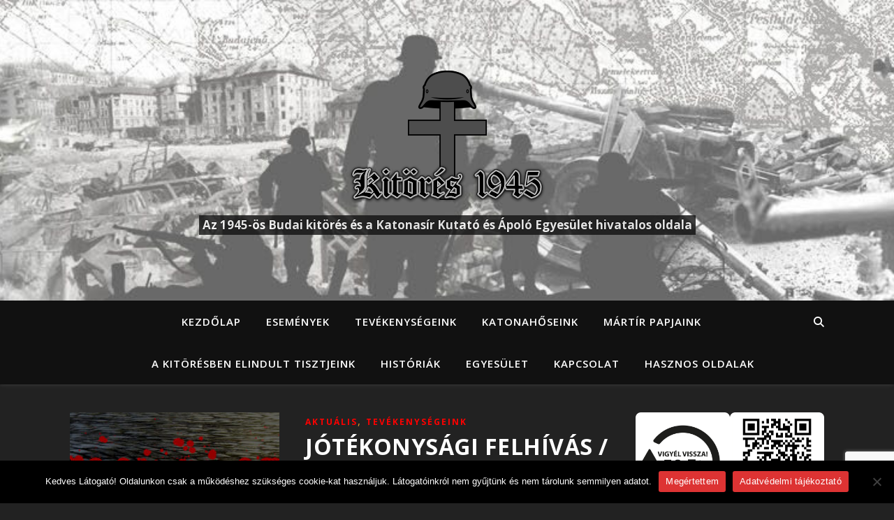

--- FILE ---
content_type: text/html; charset=utf-8
request_url: https://www.google.com/recaptcha/api2/anchor?ar=1&k=6LeTlScaAAAAAEVpPu3cJ8fbnX1L-PUKp3Kj7Vvf&co=aHR0cHM6Ly9raXRvcmVzNDUuaHU6NDQz&hl=en&v=PoyoqOPhxBO7pBk68S4YbpHZ&size=invisible&anchor-ms=20000&execute-ms=30000&cb=comhp380muhm
body_size: 48694
content:
<!DOCTYPE HTML><html dir="ltr" lang="en"><head><meta http-equiv="Content-Type" content="text/html; charset=UTF-8">
<meta http-equiv="X-UA-Compatible" content="IE=edge">
<title>reCAPTCHA</title>
<style type="text/css">
/* cyrillic-ext */
@font-face {
  font-family: 'Roboto';
  font-style: normal;
  font-weight: 400;
  font-stretch: 100%;
  src: url(//fonts.gstatic.com/s/roboto/v48/KFO7CnqEu92Fr1ME7kSn66aGLdTylUAMa3GUBHMdazTgWw.woff2) format('woff2');
  unicode-range: U+0460-052F, U+1C80-1C8A, U+20B4, U+2DE0-2DFF, U+A640-A69F, U+FE2E-FE2F;
}
/* cyrillic */
@font-face {
  font-family: 'Roboto';
  font-style: normal;
  font-weight: 400;
  font-stretch: 100%;
  src: url(//fonts.gstatic.com/s/roboto/v48/KFO7CnqEu92Fr1ME7kSn66aGLdTylUAMa3iUBHMdazTgWw.woff2) format('woff2');
  unicode-range: U+0301, U+0400-045F, U+0490-0491, U+04B0-04B1, U+2116;
}
/* greek-ext */
@font-face {
  font-family: 'Roboto';
  font-style: normal;
  font-weight: 400;
  font-stretch: 100%;
  src: url(//fonts.gstatic.com/s/roboto/v48/KFO7CnqEu92Fr1ME7kSn66aGLdTylUAMa3CUBHMdazTgWw.woff2) format('woff2');
  unicode-range: U+1F00-1FFF;
}
/* greek */
@font-face {
  font-family: 'Roboto';
  font-style: normal;
  font-weight: 400;
  font-stretch: 100%;
  src: url(//fonts.gstatic.com/s/roboto/v48/KFO7CnqEu92Fr1ME7kSn66aGLdTylUAMa3-UBHMdazTgWw.woff2) format('woff2');
  unicode-range: U+0370-0377, U+037A-037F, U+0384-038A, U+038C, U+038E-03A1, U+03A3-03FF;
}
/* math */
@font-face {
  font-family: 'Roboto';
  font-style: normal;
  font-weight: 400;
  font-stretch: 100%;
  src: url(//fonts.gstatic.com/s/roboto/v48/KFO7CnqEu92Fr1ME7kSn66aGLdTylUAMawCUBHMdazTgWw.woff2) format('woff2');
  unicode-range: U+0302-0303, U+0305, U+0307-0308, U+0310, U+0312, U+0315, U+031A, U+0326-0327, U+032C, U+032F-0330, U+0332-0333, U+0338, U+033A, U+0346, U+034D, U+0391-03A1, U+03A3-03A9, U+03B1-03C9, U+03D1, U+03D5-03D6, U+03F0-03F1, U+03F4-03F5, U+2016-2017, U+2034-2038, U+203C, U+2040, U+2043, U+2047, U+2050, U+2057, U+205F, U+2070-2071, U+2074-208E, U+2090-209C, U+20D0-20DC, U+20E1, U+20E5-20EF, U+2100-2112, U+2114-2115, U+2117-2121, U+2123-214F, U+2190, U+2192, U+2194-21AE, U+21B0-21E5, U+21F1-21F2, U+21F4-2211, U+2213-2214, U+2216-22FF, U+2308-230B, U+2310, U+2319, U+231C-2321, U+2336-237A, U+237C, U+2395, U+239B-23B7, U+23D0, U+23DC-23E1, U+2474-2475, U+25AF, U+25B3, U+25B7, U+25BD, U+25C1, U+25CA, U+25CC, U+25FB, U+266D-266F, U+27C0-27FF, U+2900-2AFF, U+2B0E-2B11, U+2B30-2B4C, U+2BFE, U+3030, U+FF5B, U+FF5D, U+1D400-1D7FF, U+1EE00-1EEFF;
}
/* symbols */
@font-face {
  font-family: 'Roboto';
  font-style: normal;
  font-weight: 400;
  font-stretch: 100%;
  src: url(//fonts.gstatic.com/s/roboto/v48/KFO7CnqEu92Fr1ME7kSn66aGLdTylUAMaxKUBHMdazTgWw.woff2) format('woff2');
  unicode-range: U+0001-000C, U+000E-001F, U+007F-009F, U+20DD-20E0, U+20E2-20E4, U+2150-218F, U+2190, U+2192, U+2194-2199, U+21AF, U+21E6-21F0, U+21F3, U+2218-2219, U+2299, U+22C4-22C6, U+2300-243F, U+2440-244A, U+2460-24FF, U+25A0-27BF, U+2800-28FF, U+2921-2922, U+2981, U+29BF, U+29EB, U+2B00-2BFF, U+4DC0-4DFF, U+FFF9-FFFB, U+10140-1018E, U+10190-1019C, U+101A0, U+101D0-101FD, U+102E0-102FB, U+10E60-10E7E, U+1D2C0-1D2D3, U+1D2E0-1D37F, U+1F000-1F0FF, U+1F100-1F1AD, U+1F1E6-1F1FF, U+1F30D-1F30F, U+1F315, U+1F31C, U+1F31E, U+1F320-1F32C, U+1F336, U+1F378, U+1F37D, U+1F382, U+1F393-1F39F, U+1F3A7-1F3A8, U+1F3AC-1F3AF, U+1F3C2, U+1F3C4-1F3C6, U+1F3CA-1F3CE, U+1F3D4-1F3E0, U+1F3ED, U+1F3F1-1F3F3, U+1F3F5-1F3F7, U+1F408, U+1F415, U+1F41F, U+1F426, U+1F43F, U+1F441-1F442, U+1F444, U+1F446-1F449, U+1F44C-1F44E, U+1F453, U+1F46A, U+1F47D, U+1F4A3, U+1F4B0, U+1F4B3, U+1F4B9, U+1F4BB, U+1F4BF, U+1F4C8-1F4CB, U+1F4D6, U+1F4DA, U+1F4DF, U+1F4E3-1F4E6, U+1F4EA-1F4ED, U+1F4F7, U+1F4F9-1F4FB, U+1F4FD-1F4FE, U+1F503, U+1F507-1F50B, U+1F50D, U+1F512-1F513, U+1F53E-1F54A, U+1F54F-1F5FA, U+1F610, U+1F650-1F67F, U+1F687, U+1F68D, U+1F691, U+1F694, U+1F698, U+1F6AD, U+1F6B2, U+1F6B9-1F6BA, U+1F6BC, U+1F6C6-1F6CF, U+1F6D3-1F6D7, U+1F6E0-1F6EA, U+1F6F0-1F6F3, U+1F6F7-1F6FC, U+1F700-1F7FF, U+1F800-1F80B, U+1F810-1F847, U+1F850-1F859, U+1F860-1F887, U+1F890-1F8AD, U+1F8B0-1F8BB, U+1F8C0-1F8C1, U+1F900-1F90B, U+1F93B, U+1F946, U+1F984, U+1F996, U+1F9E9, U+1FA00-1FA6F, U+1FA70-1FA7C, U+1FA80-1FA89, U+1FA8F-1FAC6, U+1FACE-1FADC, U+1FADF-1FAE9, U+1FAF0-1FAF8, U+1FB00-1FBFF;
}
/* vietnamese */
@font-face {
  font-family: 'Roboto';
  font-style: normal;
  font-weight: 400;
  font-stretch: 100%;
  src: url(//fonts.gstatic.com/s/roboto/v48/KFO7CnqEu92Fr1ME7kSn66aGLdTylUAMa3OUBHMdazTgWw.woff2) format('woff2');
  unicode-range: U+0102-0103, U+0110-0111, U+0128-0129, U+0168-0169, U+01A0-01A1, U+01AF-01B0, U+0300-0301, U+0303-0304, U+0308-0309, U+0323, U+0329, U+1EA0-1EF9, U+20AB;
}
/* latin-ext */
@font-face {
  font-family: 'Roboto';
  font-style: normal;
  font-weight: 400;
  font-stretch: 100%;
  src: url(//fonts.gstatic.com/s/roboto/v48/KFO7CnqEu92Fr1ME7kSn66aGLdTylUAMa3KUBHMdazTgWw.woff2) format('woff2');
  unicode-range: U+0100-02BA, U+02BD-02C5, U+02C7-02CC, U+02CE-02D7, U+02DD-02FF, U+0304, U+0308, U+0329, U+1D00-1DBF, U+1E00-1E9F, U+1EF2-1EFF, U+2020, U+20A0-20AB, U+20AD-20C0, U+2113, U+2C60-2C7F, U+A720-A7FF;
}
/* latin */
@font-face {
  font-family: 'Roboto';
  font-style: normal;
  font-weight: 400;
  font-stretch: 100%;
  src: url(//fonts.gstatic.com/s/roboto/v48/KFO7CnqEu92Fr1ME7kSn66aGLdTylUAMa3yUBHMdazQ.woff2) format('woff2');
  unicode-range: U+0000-00FF, U+0131, U+0152-0153, U+02BB-02BC, U+02C6, U+02DA, U+02DC, U+0304, U+0308, U+0329, U+2000-206F, U+20AC, U+2122, U+2191, U+2193, U+2212, U+2215, U+FEFF, U+FFFD;
}
/* cyrillic-ext */
@font-face {
  font-family: 'Roboto';
  font-style: normal;
  font-weight: 500;
  font-stretch: 100%;
  src: url(//fonts.gstatic.com/s/roboto/v48/KFO7CnqEu92Fr1ME7kSn66aGLdTylUAMa3GUBHMdazTgWw.woff2) format('woff2');
  unicode-range: U+0460-052F, U+1C80-1C8A, U+20B4, U+2DE0-2DFF, U+A640-A69F, U+FE2E-FE2F;
}
/* cyrillic */
@font-face {
  font-family: 'Roboto';
  font-style: normal;
  font-weight: 500;
  font-stretch: 100%;
  src: url(//fonts.gstatic.com/s/roboto/v48/KFO7CnqEu92Fr1ME7kSn66aGLdTylUAMa3iUBHMdazTgWw.woff2) format('woff2');
  unicode-range: U+0301, U+0400-045F, U+0490-0491, U+04B0-04B1, U+2116;
}
/* greek-ext */
@font-face {
  font-family: 'Roboto';
  font-style: normal;
  font-weight: 500;
  font-stretch: 100%;
  src: url(//fonts.gstatic.com/s/roboto/v48/KFO7CnqEu92Fr1ME7kSn66aGLdTylUAMa3CUBHMdazTgWw.woff2) format('woff2');
  unicode-range: U+1F00-1FFF;
}
/* greek */
@font-face {
  font-family: 'Roboto';
  font-style: normal;
  font-weight: 500;
  font-stretch: 100%;
  src: url(//fonts.gstatic.com/s/roboto/v48/KFO7CnqEu92Fr1ME7kSn66aGLdTylUAMa3-UBHMdazTgWw.woff2) format('woff2');
  unicode-range: U+0370-0377, U+037A-037F, U+0384-038A, U+038C, U+038E-03A1, U+03A3-03FF;
}
/* math */
@font-face {
  font-family: 'Roboto';
  font-style: normal;
  font-weight: 500;
  font-stretch: 100%;
  src: url(//fonts.gstatic.com/s/roboto/v48/KFO7CnqEu92Fr1ME7kSn66aGLdTylUAMawCUBHMdazTgWw.woff2) format('woff2');
  unicode-range: U+0302-0303, U+0305, U+0307-0308, U+0310, U+0312, U+0315, U+031A, U+0326-0327, U+032C, U+032F-0330, U+0332-0333, U+0338, U+033A, U+0346, U+034D, U+0391-03A1, U+03A3-03A9, U+03B1-03C9, U+03D1, U+03D5-03D6, U+03F0-03F1, U+03F4-03F5, U+2016-2017, U+2034-2038, U+203C, U+2040, U+2043, U+2047, U+2050, U+2057, U+205F, U+2070-2071, U+2074-208E, U+2090-209C, U+20D0-20DC, U+20E1, U+20E5-20EF, U+2100-2112, U+2114-2115, U+2117-2121, U+2123-214F, U+2190, U+2192, U+2194-21AE, U+21B0-21E5, U+21F1-21F2, U+21F4-2211, U+2213-2214, U+2216-22FF, U+2308-230B, U+2310, U+2319, U+231C-2321, U+2336-237A, U+237C, U+2395, U+239B-23B7, U+23D0, U+23DC-23E1, U+2474-2475, U+25AF, U+25B3, U+25B7, U+25BD, U+25C1, U+25CA, U+25CC, U+25FB, U+266D-266F, U+27C0-27FF, U+2900-2AFF, U+2B0E-2B11, U+2B30-2B4C, U+2BFE, U+3030, U+FF5B, U+FF5D, U+1D400-1D7FF, U+1EE00-1EEFF;
}
/* symbols */
@font-face {
  font-family: 'Roboto';
  font-style: normal;
  font-weight: 500;
  font-stretch: 100%;
  src: url(//fonts.gstatic.com/s/roboto/v48/KFO7CnqEu92Fr1ME7kSn66aGLdTylUAMaxKUBHMdazTgWw.woff2) format('woff2');
  unicode-range: U+0001-000C, U+000E-001F, U+007F-009F, U+20DD-20E0, U+20E2-20E4, U+2150-218F, U+2190, U+2192, U+2194-2199, U+21AF, U+21E6-21F0, U+21F3, U+2218-2219, U+2299, U+22C4-22C6, U+2300-243F, U+2440-244A, U+2460-24FF, U+25A0-27BF, U+2800-28FF, U+2921-2922, U+2981, U+29BF, U+29EB, U+2B00-2BFF, U+4DC0-4DFF, U+FFF9-FFFB, U+10140-1018E, U+10190-1019C, U+101A0, U+101D0-101FD, U+102E0-102FB, U+10E60-10E7E, U+1D2C0-1D2D3, U+1D2E0-1D37F, U+1F000-1F0FF, U+1F100-1F1AD, U+1F1E6-1F1FF, U+1F30D-1F30F, U+1F315, U+1F31C, U+1F31E, U+1F320-1F32C, U+1F336, U+1F378, U+1F37D, U+1F382, U+1F393-1F39F, U+1F3A7-1F3A8, U+1F3AC-1F3AF, U+1F3C2, U+1F3C4-1F3C6, U+1F3CA-1F3CE, U+1F3D4-1F3E0, U+1F3ED, U+1F3F1-1F3F3, U+1F3F5-1F3F7, U+1F408, U+1F415, U+1F41F, U+1F426, U+1F43F, U+1F441-1F442, U+1F444, U+1F446-1F449, U+1F44C-1F44E, U+1F453, U+1F46A, U+1F47D, U+1F4A3, U+1F4B0, U+1F4B3, U+1F4B9, U+1F4BB, U+1F4BF, U+1F4C8-1F4CB, U+1F4D6, U+1F4DA, U+1F4DF, U+1F4E3-1F4E6, U+1F4EA-1F4ED, U+1F4F7, U+1F4F9-1F4FB, U+1F4FD-1F4FE, U+1F503, U+1F507-1F50B, U+1F50D, U+1F512-1F513, U+1F53E-1F54A, U+1F54F-1F5FA, U+1F610, U+1F650-1F67F, U+1F687, U+1F68D, U+1F691, U+1F694, U+1F698, U+1F6AD, U+1F6B2, U+1F6B9-1F6BA, U+1F6BC, U+1F6C6-1F6CF, U+1F6D3-1F6D7, U+1F6E0-1F6EA, U+1F6F0-1F6F3, U+1F6F7-1F6FC, U+1F700-1F7FF, U+1F800-1F80B, U+1F810-1F847, U+1F850-1F859, U+1F860-1F887, U+1F890-1F8AD, U+1F8B0-1F8BB, U+1F8C0-1F8C1, U+1F900-1F90B, U+1F93B, U+1F946, U+1F984, U+1F996, U+1F9E9, U+1FA00-1FA6F, U+1FA70-1FA7C, U+1FA80-1FA89, U+1FA8F-1FAC6, U+1FACE-1FADC, U+1FADF-1FAE9, U+1FAF0-1FAF8, U+1FB00-1FBFF;
}
/* vietnamese */
@font-face {
  font-family: 'Roboto';
  font-style: normal;
  font-weight: 500;
  font-stretch: 100%;
  src: url(//fonts.gstatic.com/s/roboto/v48/KFO7CnqEu92Fr1ME7kSn66aGLdTylUAMa3OUBHMdazTgWw.woff2) format('woff2');
  unicode-range: U+0102-0103, U+0110-0111, U+0128-0129, U+0168-0169, U+01A0-01A1, U+01AF-01B0, U+0300-0301, U+0303-0304, U+0308-0309, U+0323, U+0329, U+1EA0-1EF9, U+20AB;
}
/* latin-ext */
@font-face {
  font-family: 'Roboto';
  font-style: normal;
  font-weight: 500;
  font-stretch: 100%;
  src: url(//fonts.gstatic.com/s/roboto/v48/KFO7CnqEu92Fr1ME7kSn66aGLdTylUAMa3KUBHMdazTgWw.woff2) format('woff2');
  unicode-range: U+0100-02BA, U+02BD-02C5, U+02C7-02CC, U+02CE-02D7, U+02DD-02FF, U+0304, U+0308, U+0329, U+1D00-1DBF, U+1E00-1E9F, U+1EF2-1EFF, U+2020, U+20A0-20AB, U+20AD-20C0, U+2113, U+2C60-2C7F, U+A720-A7FF;
}
/* latin */
@font-face {
  font-family: 'Roboto';
  font-style: normal;
  font-weight: 500;
  font-stretch: 100%;
  src: url(//fonts.gstatic.com/s/roboto/v48/KFO7CnqEu92Fr1ME7kSn66aGLdTylUAMa3yUBHMdazQ.woff2) format('woff2');
  unicode-range: U+0000-00FF, U+0131, U+0152-0153, U+02BB-02BC, U+02C6, U+02DA, U+02DC, U+0304, U+0308, U+0329, U+2000-206F, U+20AC, U+2122, U+2191, U+2193, U+2212, U+2215, U+FEFF, U+FFFD;
}
/* cyrillic-ext */
@font-face {
  font-family: 'Roboto';
  font-style: normal;
  font-weight: 900;
  font-stretch: 100%;
  src: url(//fonts.gstatic.com/s/roboto/v48/KFO7CnqEu92Fr1ME7kSn66aGLdTylUAMa3GUBHMdazTgWw.woff2) format('woff2');
  unicode-range: U+0460-052F, U+1C80-1C8A, U+20B4, U+2DE0-2DFF, U+A640-A69F, U+FE2E-FE2F;
}
/* cyrillic */
@font-face {
  font-family: 'Roboto';
  font-style: normal;
  font-weight: 900;
  font-stretch: 100%;
  src: url(//fonts.gstatic.com/s/roboto/v48/KFO7CnqEu92Fr1ME7kSn66aGLdTylUAMa3iUBHMdazTgWw.woff2) format('woff2');
  unicode-range: U+0301, U+0400-045F, U+0490-0491, U+04B0-04B1, U+2116;
}
/* greek-ext */
@font-face {
  font-family: 'Roboto';
  font-style: normal;
  font-weight: 900;
  font-stretch: 100%;
  src: url(//fonts.gstatic.com/s/roboto/v48/KFO7CnqEu92Fr1ME7kSn66aGLdTylUAMa3CUBHMdazTgWw.woff2) format('woff2');
  unicode-range: U+1F00-1FFF;
}
/* greek */
@font-face {
  font-family: 'Roboto';
  font-style: normal;
  font-weight: 900;
  font-stretch: 100%;
  src: url(//fonts.gstatic.com/s/roboto/v48/KFO7CnqEu92Fr1ME7kSn66aGLdTylUAMa3-UBHMdazTgWw.woff2) format('woff2');
  unicode-range: U+0370-0377, U+037A-037F, U+0384-038A, U+038C, U+038E-03A1, U+03A3-03FF;
}
/* math */
@font-face {
  font-family: 'Roboto';
  font-style: normal;
  font-weight: 900;
  font-stretch: 100%;
  src: url(//fonts.gstatic.com/s/roboto/v48/KFO7CnqEu92Fr1ME7kSn66aGLdTylUAMawCUBHMdazTgWw.woff2) format('woff2');
  unicode-range: U+0302-0303, U+0305, U+0307-0308, U+0310, U+0312, U+0315, U+031A, U+0326-0327, U+032C, U+032F-0330, U+0332-0333, U+0338, U+033A, U+0346, U+034D, U+0391-03A1, U+03A3-03A9, U+03B1-03C9, U+03D1, U+03D5-03D6, U+03F0-03F1, U+03F4-03F5, U+2016-2017, U+2034-2038, U+203C, U+2040, U+2043, U+2047, U+2050, U+2057, U+205F, U+2070-2071, U+2074-208E, U+2090-209C, U+20D0-20DC, U+20E1, U+20E5-20EF, U+2100-2112, U+2114-2115, U+2117-2121, U+2123-214F, U+2190, U+2192, U+2194-21AE, U+21B0-21E5, U+21F1-21F2, U+21F4-2211, U+2213-2214, U+2216-22FF, U+2308-230B, U+2310, U+2319, U+231C-2321, U+2336-237A, U+237C, U+2395, U+239B-23B7, U+23D0, U+23DC-23E1, U+2474-2475, U+25AF, U+25B3, U+25B7, U+25BD, U+25C1, U+25CA, U+25CC, U+25FB, U+266D-266F, U+27C0-27FF, U+2900-2AFF, U+2B0E-2B11, U+2B30-2B4C, U+2BFE, U+3030, U+FF5B, U+FF5D, U+1D400-1D7FF, U+1EE00-1EEFF;
}
/* symbols */
@font-face {
  font-family: 'Roboto';
  font-style: normal;
  font-weight: 900;
  font-stretch: 100%;
  src: url(//fonts.gstatic.com/s/roboto/v48/KFO7CnqEu92Fr1ME7kSn66aGLdTylUAMaxKUBHMdazTgWw.woff2) format('woff2');
  unicode-range: U+0001-000C, U+000E-001F, U+007F-009F, U+20DD-20E0, U+20E2-20E4, U+2150-218F, U+2190, U+2192, U+2194-2199, U+21AF, U+21E6-21F0, U+21F3, U+2218-2219, U+2299, U+22C4-22C6, U+2300-243F, U+2440-244A, U+2460-24FF, U+25A0-27BF, U+2800-28FF, U+2921-2922, U+2981, U+29BF, U+29EB, U+2B00-2BFF, U+4DC0-4DFF, U+FFF9-FFFB, U+10140-1018E, U+10190-1019C, U+101A0, U+101D0-101FD, U+102E0-102FB, U+10E60-10E7E, U+1D2C0-1D2D3, U+1D2E0-1D37F, U+1F000-1F0FF, U+1F100-1F1AD, U+1F1E6-1F1FF, U+1F30D-1F30F, U+1F315, U+1F31C, U+1F31E, U+1F320-1F32C, U+1F336, U+1F378, U+1F37D, U+1F382, U+1F393-1F39F, U+1F3A7-1F3A8, U+1F3AC-1F3AF, U+1F3C2, U+1F3C4-1F3C6, U+1F3CA-1F3CE, U+1F3D4-1F3E0, U+1F3ED, U+1F3F1-1F3F3, U+1F3F5-1F3F7, U+1F408, U+1F415, U+1F41F, U+1F426, U+1F43F, U+1F441-1F442, U+1F444, U+1F446-1F449, U+1F44C-1F44E, U+1F453, U+1F46A, U+1F47D, U+1F4A3, U+1F4B0, U+1F4B3, U+1F4B9, U+1F4BB, U+1F4BF, U+1F4C8-1F4CB, U+1F4D6, U+1F4DA, U+1F4DF, U+1F4E3-1F4E6, U+1F4EA-1F4ED, U+1F4F7, U+1F4F9-1F4FB, U+1F4FD-1F4FE, U+1F503, U+1F507-1F50B, U+1F50D, U+1F512-1F513, U+1F53E-1F54A, U+1F54F-1F5FA, U+1F610, U+1F650-1F67F, U+1F687, U+1F68D, U+1F691, U+1F694, U+1F698, U+1F6AD, U+1F6B2, U+1F6B9-1F6BA, U+1F6BC, U+1F6C6-1F6CF, U+1F6D3-1F6D7, U+1F6E0-1F6EA, U+1F6F0-1F6F3, U+1F6F7-1F6FC, U+1F700-1F7FF, U+1F800-1F80B, U+1F810-1F847, U+1F850-1F859, U+1F860-1F887, U+1F890-1F8AD, U+1F8B0-1F8BB, U+1F8C0-1F8C1, U+1F900-1F90B, U+1F93B, U+1F946, U+1F984, U+1F996, U+1F9E9, U+1FA00-1FA6F, U+1FA70-1FA7C, U+1FA80-1FA89, U+1FA8F-1FAC6, U+1FACE-1FADC, U+1FADF-1FAE9, U+1FAF0-1FAF8, U+1FB00-1FBFF;
}
/* vietnamese */
@font-face {
  font-family: 'Roboto';
  font-style: normal;
  font-weight: 900;
  font-stretch: 100%;
  src: url(//fonts.gstatic.com/s/roboto/v48/KFO7CnqEu92Fr1ME7kSn66aGLdTylUAMa3OUBHMdazTgWw.woff2) format('woff2');
  unicode-range: U+0102-0103, U+0110-0111, U+0128-0129, U+0168-0169, U+01A0-01A1, U+01AF-01B0, U+0300-0301, U+0303-0304, U+0308-0309, U+0323, U+0329, U+1EA0-1EF9, U+20AB;
}
/* latin-ext */
@font-face {
  font-family: 'Roboto';
  font-style: normal;
  font-weight: 900;
  font-stretch: 100%;
  src: url(//fonts.gstatic.com/s/roboto/v48/KFO7CnqEu92Fr1ME7kSn66aGLdTylUAMa3KUBHMdazTgWw.woff2) format('woff2');
  unicode-range: U+0100-02BA, U+02BD-02C5, U+02C7-02CC, U+02CE-02D7, U+02DD-02FF, U+0304, U+0308, U+0329, U+1D00-1DBF, U+1E00-1E9F, U+1EF2-1EFF, U+2020, U+20A0-20AB, U+20AD-20C0, U+2113, U+2C60-2C7F, U+A720-A7FF;
}
/* latin */
@font-face {
  font-family: 'Roboto';
  font-style: normal;
  font-weight: 900;
  font-stretch: 100%;
  src: url(//fonts.gstatic.com/s/roboto/v48/KFO7CnqEu92Fr1ME7kSn66aGLdTylUAMa3yUBHMdazQ.woff2) format('woff2');
  unicode-range: U+0000-00FF, U+0131, U+0152-0153, U+02BB-02BC, U+02C6, U+02DA, U+02DC, U+0304, U+0308, U+0329, U+2000-206F, U+20AC, U+2122, U+2191, U+2193, U+2212, U+2215, U+FEFF, U+FFFD;
}

</style>
<link rel="stylesheet" type="text/css" href="https://www.gstatic.com/recaptcha/releases/PoyoqOPhxBO7pBk68S4YbpHZ/styles__ltr.css">
<script nonce="zso5MLKFMoHJd1C2iE2ofA" type="text/javascript">window['__recaptcha_api'] = 'https://www.google.com/recaptcha/api2/';</script>
<script type="text/javascript" src="https://www.gstatic.com/recaptcha/releases/PoyoqOPhxBO7pBk68S4YbpHZ/recaptcha__en.js" nonce="zso5MLKFMoHJd1C2iE2ofA">
      
    </script></head>
<body><div id="rc-anchor-alert" class="rc-anchor-alert"></div>
<input type="hidden" id="recaptcha-token" value="[base64]">
<script type="text/javascript" nonce="zso5MLKFMoHJd1C2iE2ofA">
      recaptcha.anchor.Main.init("[\x22ainput\x22,[\x22bgdata\x22,\x22\x22,\[base64]/[base64]/[base64]/[base64]/[base64]/[base64]/[base64]/[base64]/[base64]/[base64]\\u003d\x22,\[base64]\\u003d\x22,\x22w75hwqfDlsOaS8OXw5rDgMOUYMOvYsOaY8KwwpLDhnDDrDwpWh8ewr/Cl8K/[base64]/TcO7w7HCksOGwponHSLCuMKcw6TDqcKpV8KpPxBuAFc+wqQnw5Mxw6tzwpjChBHCm8KBw60iwohqHcOdPynCrjl1wrTCnMOywrDCnzDCk2gkbsK5dMK4OsOtUMKfH0HCphkdNwkwZWjDri9GwoLCrcOQXcK3w480esOIC8KNE8KTb2xyTzdRKSHDiWwTwrB/w5/DnlVNS8Kzw5nDs8OlBcK4w6p1G0EEN8O/wp/CuRTDpD7CssOoeUNxwqQNwpZOXcKseg3CosOOw77CuivCp0pxw4nDjknDrw7CgRV/wqHDr8Oowpwsw6kFQMKyKGrChMKAAMOhwpnDkwkQwqfDmsKBAQY2RMOhAVwNQMO7X3XDl8Kpw5vDrGt9JQoOw7XCusOZw4RUwrPDnlrCpyh/w7zCmiNQwrg0TCUlU1XCk8K/w53Cv8Kuw7I7NjHCpwVAwolhBcKhc8K1wq/CuhQFVSrCi27DkV0Jw6k4w6PDqCt3cntRBMKww4pMw7F4wrIYw4vDlyDCrTXChsKKwq/DigI/ZsKjwoHDjxkBfMO7w47DjMKtw6vDokfCkVNUbsO1FcKnGcKhw4fDn8K/Dxl4woLCjMO/[base64]/CiFd3QHrDrSzDvMK2PcKjfxIsw5o5cTPCj1BuwrQaw7nDp8K7JVLCvUPDvcKbRsKtRsO2w6wMWcOIKcKnd1PDqiJhMcOCwqLCgzIYw7PDl8OKeMKUUMKcEU1dw4l8w5Jjw5cLAz0bdWrClzTCnMOhNjMVw67DqcK3woXCsit5w7EfwojDqD/DvxoywqzCisO7JMOfJ8Klw75iIcKmwpA3wpbChMKEajY9fcOYAMKyw73Dv3sawo5iwqXCmV/DqXlQfsK1w5QuwocDL2HCpMOGVm7Co1F6XcKpSVPDpXrCmlXDujJmJsKcGMKAw53Dg8KQwpPDisKVQMKow4HCtBvDlE/DsQdDwrlPwpdrwr5nIMOVw5HDmsO5LMKAwrrCshjDuMKeIcOuwrjCmsOfw6bCnsKyw65cwro7w59TRDHDhzbDrE09Z8K9ZMOXSsKJw5/Dtjw/w65JaD7CnhkYw5lOKFjDsMK+wrbDkcKowqTCjCZrw5/Ck8O3V8OQw5tWw4EwNMKfw4tXPsKswqnDj3bCuMK4w7TCmikaMMKhwrYfJhTDrcKXJHrDr8O7JXBsXyrDkWPCs2lAw4EzaMOZZ8O3w4/[base64]/w5fDn8OZRsK7K8KPI1x1wqDCtsKowoLDu8KmKyfDhsOaw5xuY8K3w5nDq8Kww7hNCy3CpsOQDCgZXw7DgMOvwoDCisKvfmJxK8OHMMKWw4ArwpBCZ2/CtsKwwogUwq7DiDvDrF7CrsOQasKSPAY7JsKDwqV7wq7CgynDr8KxI8OGUSrCkcO/[base64]/[base64]/Chi/DssOpfcKfw7HCqMKgV8Ohwqd7bBfCsS7DrkR8wpzCvhVcwpTDl8OHMsOwasONLBTDtGvClcOlMcOVwpcvw4/CqcKVwoPDoBsvOcOpDkPCpFXCkUHCjHnDp3R5wogeG8KQw7/DhsKvwpR1Z0fCin9tHWPDocOHVsK3fhpgw5szXsOjRcKUwr/CuMOMIivDo8KKwo/[base64]/[base64]/DpgbCqiE2w4nDlGF9SDkcDMKbUgEDeyzCjcKIG3kPWMOhPcONwp4qw6JhWMOcZFtkw7bCnsOyAjrDqcKKKcKzw6xMwqY0fgthwqTCjBLDhCNiw5Bnw4hndcOpwolJNQzCvMKdO0tsw5jDr8Obw5DDjsOxwonDq2zDgw7CkG3DunbDosKLW3LCjn8vGsKXw6J1w7rCvV/DjsOqHlzDpGfDjcOpRcOvHMK7wpnDkXR+w7k0wrM2CMK2wr5jwrHCu0nDjMKoDULCpQkmS8O7PlHCmwIeGGNJGMKRwpfCj8K6w7huCQPCr8KrTjsXw54eDkHDrHHCjcKJecK4RcOPZ8K/w7XCpi/[base64]/DmX3Dk0fCgX1sw4wLfBJeIyzDnwk0OMOTwrNYw7zClcODwrbChXAiLsOZZMKxRnReVsOyw5wYwqfCr3Zywq0ow4lvwpjCgQATI0hUDcKpw4LDvSjCp8OCwrXDhg7Dtk3DpmtBwrrCiXoGw6DDgj9aZMOzPBNyacKXc8K2KBrDt8KZKMOAwrrDrsK8Ck19wqp3fEl/[base64]/PnzCr0JQwpshLj/CnSLCn8OhwqMFw4BfKsK4FsK1ecOtdsO5w6jDscO/w7fClE47w58EBlxKUSRYIcKuQMODAcOLWcOJUAMfwqQ8w4/[base64]/DkCTDpcKWwqHClwXCpHMEfEpswqjDnz/[base64]/CnU1bw5PDgn0jw4FVw6LCn8OANSrCkMOawoBxwpfCmXAAVhHCsk/DksK1w7nCh8KVCcK4w5R+HcOew4bCnsOpSD/Dj0nDt0YFwpXCjDbCssO8WBl7ekfDi8OQbsKEUD7CgiDCnsOnwrAxwoXCiFDDiEZWwrLDq3/CpGvCncKJd8OIw5DDhnI+HULDpUI0BcOoQMOEUlcuX2jDvVI9bVnCjzIqw5FYwrbCgsOXR8Ozwq7ChcO+wrLCnlhyacKKFmnCjyIbw4TCmcKSaHoJQMK3wqQhw4wmFmvDpsK5X8K/Z3jCul7DnMKkw5pVEV8/dnVKw4FCwoRFwpHDu8Kpw6jCuDfCtwl8YMKgw7x5dTbDocK1wrtUd3YZwoQ4L8O+KyrDqCEYw6XCqxbChXYTQkM1CwTDtAEHwoPDlsOKfBpyHMODw7lsXMOlw4jDqX8TLEMkbcOMasKRwrfDjcKTwosOwqvDrRjCu8Klwq8uwo4twqg/HmXDi24Ew7/[base64]/ClVrCoMKQZ8KfFMOFw5U9C8KhHsKWw55zacKxw7TCqsO4SU99w75yUcKRw5N2w554wq7Du0PCn2zCgcKswrvCiMKjw5DChz7CvsOPw7nCl8OPSsO/VUo0JFBHDV/DrHg8w6LCvVrCiMOHPikrbcOddg/CpgHCn2fCt8ODGMK3LAPCqMKHODrCusO5ecOKMGzDtGvDij/CszZIK8Okw7d2w5fDhcK8woHDnAjCo2JWTzJDMjN4UcKTDkBSw47DsMOLFgYDQMOYIy5KwoXCssOFw79Fw5nDulrDkCnChsKVPk/DllgFLXd3K3xswoIkw4vDs0/CncOpw6zClQ4cw73DvFklwq3CsA0efQTCpk/CosO+w780wpjCksOow7nDucKdw7ZKWCY5B8KKHVQqw5PDmMOqLcOTAsOwNsKqw4vCh3cjPcOMWMOawoROw4zDvxrDiQjCosKCwp/Ch25GIMKMCmFrIwTCgsOIwrMQw4vCvsKyORPCgVUFJcO4w6REw4Ibwq9/w4nDncKVbknDhsKKwq3ClEXCrsO6dMOkwog2wqbCt17CnsKuB8Klbn5BNcK8wofDn05TZMKzZMOSwpRHRMO1PE8UGMOLDcOqw6XDtz9zE0Q/w7bDicK2Vl/CqsKCw6bDtx/CuyTDjgrDqxE3wofChcKxw5nDtwobCmgNwrZdTsK2wpMEwp3DphDDpS3DvwFsCT/CksKywpfDjMOnV3PDv2TDhibDoQTCscOvWcKMJMKuwqoTCcOfw6w6eMOuwqMTe8K0wpNMfilLakTDq8O3KRbDlxfDoWfCgyDDm0tzGcKBZRIzw4TDp8Kqw7x7wrZQM8KiXizDoS/ClcKow4V+RF7CjMOtwpQ6YMOxwovDtMO8QMOaworDmypvwpbDrWFyJsOowr3Cl8OWGcK3IsOWw5QuecKHw5J/S8OswrHDoTjChMKMCVzCvcKrdMKvLMOFw7rCosOPSgDDncO9wrjCh8O3aMOtwonDg8Kfw6drwpJlFg49w4ACZns3GAPCmH/DnsOcBcKHccOUw6RMJMOkFcKWw6ETwqLClMKzw4rDrhDDsMOhbsKkfh93fQPDlcOQBcOWw43Di8K+wpRcwq3DuR06PBHDhyhDGGk0YAo9wqsjTsKmwptrVF/CrxPDlcObw41dwqR3GcKILxLDmwg3aMKrfR54w4vCqsOMScKxWX95w7pyEGnCgsOMYifDnjVCwrTCrcKBw6gHw57DjMKEd8KnXV/[base64]/DmMKDCMO9GcO3E8OYL2wWw54/KSfDpFDCrMO+wqzDrsOvwqhvFgrDssOjbGjDuTBqAwR+JsKPP8K+XsK5wonCjTjDs8KEw4TDnhBAEQpcw7bCr8KvKMOuO8K6w5k8wqbCnMKLY8Olwrwmwo3DoBMdBi9/w67Dg2kGFMOcw4kKwqXDosOwXDJZOMKlOTDCpFfDs8O2VsK2OR/[base64]/Dqg/Cl0ZDwrYRBcOFRCXDncOFwprDtcKsVsOcbcONNUs4w4BewogxB8Okw4XDh0vDoyVYLcKYO8KcwrDCusKAwqXCp8OvwpXDr8OcVsKOLV0zJcKPdHLDksOLw7A+PTESPEnDr8Kew7zDtmhtw7Vdw6gqekHCgsKwwo/ClsOJw7xxcsKsw7XCnkvCvcOwEjQdw4fCuUpeRMOqw6Q/wqIeW8KFOCVOXBdXw7pNw5jCqQ4Nwo3Cp8K1SjzCm8KOw5DCo8KDwqbCo8Oow5c3wrhMw6DDrXxFwrLDjlEcwqPDnMKhwrZ6w4DCjwcTwpTCvknCocKhw5Ilw4s2WcOSJQ9lwoPDiTnDuG3Dl3XCoUrCucKrdEN+wosyw4fDgznCpMOsw5kqwplsZMODw4rDksOcwo/CoTomwqPDgcOnViY1woPCrAxcbg5bwoHCiEA3TGjCiwDClGjCnsOMw7XCkGLDjn7DlcKSJnx4woDDlsONwqDDt8OXVsK/wqw4SiXDqQY1wpzDtHQuUsKJSsK6UV7CisO/JMOlWcKNwphEw7fCv0LCj8KoW8K5f8OPwqwmCMOIw6hHwoTDq8OUanEESMK7w4tJRMK4a0DDhcKgw6oMc8KEw7fDhgTDtTckwr93wq89ecObLsKCKCPDo3Jae8KjwpHDnMK/w6zDocKHw57DoxrCrWPCm8OmwrTChsKkw5zCnDHChcKAG8KZbkvDlMO1wojDn8OHw7bCmsKGwr0PTsK/wrZ/aAoDwoIUwo81IMKPwpLDvWHDlMKgw4jCk8OnCF5NwoYewr/CqMKlwrgTDMKyPwDDq8Olwp7DssOBwpDCpw/DhgrCnMOVw43Cu8OLwpxZwpsEIMKMwrwlwrYPZ8OzwoZNRsKMw64aWsKawok9w65AwpPDjzTDqDzDoHDCq8O5asKDw4Nuw6/Cr8OqA8KfJgQzVsKVVy8qe8OKYcONeMK2LcKBwq3Dl3fChcOUw5LCtnHDriVMZB/[base64]/DpjVfwqrDhhwtGcOUAnLChzzDv8Kkw4M7FQZzw4gRI8OAcsKRHm8KLEXChXrCg8KkI8OjM8OnZ33ClMKuOcOccB3DiCDCtcKvA8O1wpLDlT8IaBsUwpzDksKXw4/[base64]/VAcnQhIeFVMCw6XCq2djI8OZwrg6w5pSZcKCTcKmIsK5wqPDq8K8dMKow4XCm8Oqwr0gw4FhwrctacOwPWFxwp3Ck8O7woLDhcKbwrXDuy7DvmjDlsO9w6J2w5DCj8KOV8KVwodgdsOCw7TCoQUnPsK+wrgGw7YEw4nDucKxwqxGN8KxU8KkwqPDqT/CiEvDpXtiawQlE1TCnMK6JsOYPWB2GEbDoAdfIH4sw50pIE/DgnQ4GCrCkCt7wqN4wqFUG8OQPMOfwqPDo8KuX8Ohw60zJB4dZMKKwqLDscOuwpVYw4g+w7fCsMKnXcO9woUCS8KGwp8Bw6/DuMOtw5JCXsK/E8O6X8OEw5BAw6hGwo1dw4zCqxoMw6TDusKlw5ljBcKqKi/ChcKafCHCrH7CjsK+wrjCsHYfw7TCt8KGf8OOcMKHw5E8ZFVBw5vDpMOxwoY7Y2fDtsKtwqLDhmB1w7LCtMO7eGvCr8OSFWjDr8KIGTjCsWRDwrvCsXjDomhTwr9EaMK5I0VSwrPCv8Klw4PDnsKvw63Di0BCOsKCw43ClcKGO1VJw4LDg0h2w63DmWN1w5/[base64]/Cp8KkOzMFayLDpWNCwrLCvcORwrbCsHzDoMKtwpFLwpPCuMKhw7EUJcOuwqjDuDrDvg/[base64]/DsFAWwqDDnHkkXMKnwrHDr8KGwppww5dHwr7Ds8KJwpjCnMORF8Kxw4nDjcOYwp4KbzrCvsKAw6zCvcO2MGfDu8OzwoHDgsKSAQ/[base64]/F8Ozw7LCqSzCpMK0w7HCqsOVR8OMWBDCpy9jw5PDgmrDucObw5pNwovDo8OjJwfDvw0zwo3DrRNtfh3DicOBwoYAw5vDuxpOB8K8w6RqwoXDpsKiwrjDs10ywpTCncO6wogowp9mO8OMw4nChcKcJsOrOMK6wo/[base64]/Dpz3Clj1Yeg/[base64]/CrsKww6cQfDDDicOtwrHClcO6w4UIwo7DvMOzw6HDu0bDhsKtw5jDvDLCpsKVw6HDrsOeH1/DrMKyC8OPwp0yX8KAJ8OFEMOSB20jwogQfcObK2jDskjDgHLChcOxRAzCoF7Dr8Ouwo/DhVnCocOLwrVUGXwgw6xVwpUcwoLCucKMU8KlDsKgPh3Cm8KHYMO8aThiworDhsK9wonDvMK3w6TDhcOvw6VcwobCp8OlVsOtKMOWw5tUwosRwqk5SkHDqMOTZ8OCw786w4duwrQTJXJCw7oAw49aEMOPKkRZwpLCscKqwq/[base64]/CssKnMTsRw6s5wrAVb8KAw7PCmFXDqcOZZcOKw5/CqhVWdx/Dg8OEwp/Ci0vChEoWw5dFO0zCnMOnwr4kBcOSBsK/HHdlw5LDhHgbw714XnrDksOeIkRJwql1w5fCvMOVw6Y5wrHCtsKAE8O/wppTVVt5DxsJaMO3ZMK0woIWwqgsw49iXsKpbARkJis4w6DCqQbDrsOcVVIKUDpJwoLCglNiSkBLH3nDmVDDlCcHUmIhwpnDrWjCpTxhejwJU0UVI8Kuw4kTehLCvcKEwrU2w4QmV8OeC8KPNAVVIMOZwoRAwrV1w5/Cr8O9XMOXR0LCiMKvC8KbwpTChQF6w5DDmXfCoRDCn8Ogw7rDqcOXwqImw68wVgQpwok9VC14wrfDksO/HsKywozCkMK+w4EKOsKVVBRow6EtDcKUw6Eiw6Fcf8Kmw45gw4chwqrCuMO/GS3DojDCgcOMwqPCg2t5BcODw6jDnykVSlPDmWUxw6E8FcO5w7RrW33DqcO/SAwYw6hWTsKOw73DpcKXC8KwacKiw5vDgsK7VitHwrE4YMKLR8OCwoDDkW/Cq8OEw7nCqxU8bMOCKETCihgIw59RbW11wobCvlBMw5vCpsOAw5UwRcKZwrrDgsK5R8O7wrHDv8OiwpvCjBzCj3pyZkTCssKkDnVfwr7Dv8KkwpRGw6HDn8OBwpDCjQxsVmcewokRwrTCpT0Jw6Y/w4MIw5nDg8OaasKANsOBwpXCssKUwq7Cm2Qmw5TCicOPfygSNsKjCCfDpHPCqT/Ch8K0fMKaw7XDpcOEeHvCp8Ktw7cELcK7w7XDk0bCmsK6L2rDv3TClg3DkmHDkcOcw5h1w6bChBbDhV8HwpYDw5lKAcKGdsOcw5Zcwr18wp/[base64]/wrPCpRTCi8Orw7nDm8ORVFRjZk0OEEkGPMO/[base64]/wrrDjWI7wo/DnRZ0WcK+w53DlcOww7LCpCtdHHnCiMOIVi9ccsKlOD/Cm2/[base64]/[base64]/DrSnDrsKtw4jDoyknwrNtw5MuwrM/acK7a8O/HD3DiMKYw7FCND1RQsO8dRsbeMONw5tZb8Oje8Omd8KibSbDs3puE8OMw7MWwoPDu8Opwo7Dh8KdZxkGwpBHF8OPwrPDm8KBD8K3XcKTw5JJwppTwoPDhgbCkcKmCz0renbCunzCmml9cjpwZV/DogzDuxbDucOZWgYpW8KrwonDp3vDuB7DoMKQwp/[base64]/dsONwosKw6PDpsK7MhnCncKQd8O5fjB9bcOfNTLCnhg0wqrDqCrDumzClHnDmT7DtlcQwr/DkTHDmsOmZxgpN8KtwrRuw5QAw4vDqDcjw5FMD8K5cxvDqsKgC8OMG2XDrR/CuBNGMm1QI8OBOsKbw6sdw45uQ8OlwpnClWYBOnPDpsK7wop4FMOBGXLDnsKNwofCmcKuw6BFwqtXFHpLLmbCjR7CnkjDlzPCqsKEYMK5dcOrFVXDo8OuUyvDonIwYhnDp8OJNsOqwoNQKQw4FcO/ccKfw7dpesKSwqLCh0gVQV3CmCEIw7cwworCngjDryxNw6xCwqrCiBrCkcKxSMOAwoLCiSsew7XDjg1mc8KQL1g0w5cLw78uw7gCwqg2L8KyIMKVesKReMORCcOYw7fDkErCu3DCrsK/wp/[base64]/[base64]/CpMKlGy/[base64]/RiLCpF18EHvDvWdqTgw9dcOww6sGT8OzT8KZTMKTw6AkGcOGwrtvDcOHecKrfQUpw6fCg8OodsKgQ2I9H8OoOsOFw4bCl2Q3DAY3w4l/wonCksKdw7AaDsKAOMOUw60rw7TCgMOLwoVYVMOVcsOjHmvCrsKJw4sdw61TOzsgbMK7wqomw74QwpwTKcKvwpR2wpJFLcOxJsOnw7wWwrDCg13CtsK/w5LDh8OtFDEfecO0aTDDrMKRwqBtw6bCicOjDMKZwqzCn8OlwpwNR8Kkw4kkYh3DmTAHZcKfw7DDoMOsw7USXX/DgBXDvMOrZHrDgRp1QsKLAmfDrMObU8O+AMO0wqZlYcO9w4bDu8KOwp7DrHVsLxDCsDwZw6xlw4EGXcOlw6PCqcK0w4QDw4vCvxddw4fCgsKtwoLDkXIjwqZ0wrVxJ8KPw6fCv3nCiX/[base64]/w73DmlLCu8OCYsOVworChMKUfcOcwplow5zDtydnacKHwq1FHhLCnWjClMKgwpzDrMO4w6pDwrjCm0JGOcOaw6ZMwqp6w61Hw7bCo8K6EsKEwobDsMO9WXkTEwrDu1d/CcKJw7Q+emgVU23DhnzDmMKzw5ItH8Kfw5lWSsOCw53CicKvRcKxw7JAwp9zwpDCj2jClW/Dv8OfOcKyWcKAwqTDnEV0QXlgwovCr8O4esO7wqtGHcOQeHTCtsKyw4DDjDzChMKtw6XCjcOmPsOzUBB/YMKFGwwDwqMDw5/[base64]/DnMOfCmHCrBUjw4HCtcKTWMKGw5xCw4nDocO8eTZoUcOuw77ChMOdVywdScORwqF8wqPDr1bCocOjwot/T8KHbMOYLcKnwq7CksOgRS16w5orw7Ijw4XCkVnDg8KqOMObw4nDrTg9wo9rwqxHwrNmw6HDrAfDgynCt2lNwr/CqMOtwrjCilbCjMOgwqbCulHCg0HDoS/[base64]/CkMKuVcKACcOTJGnDsF06w4Bqw4vCh8KuBsKRw4vDv1VPwpTCj8K0wo5jdTLCosO2YsKvwqTCiHjCqwN7w4Bxw78mwo48eETCkiYvwpjCvsOSdsKiSEbCpcKCwp0mw7zCvCJlwotYMxvCnGjCnyVSwrwRwq1cw6Nab2TDjcK/w6pgFBFlc3EeeUVda8OIXxkCw4ZKw4jCpsO0wrp5E25Sw48yDgR/wrfDi8OmPUrCpVtcGcK8DV57e8OZw7rDgMO9wqsvIcKuUFIfNsKFSMOBwqkbC8OaFCLCo8Oaw6fDlMOaNMKqQRDCnsO1w6HCqTTCosKZw70mwplTwoXDrsK5w787CiEmYsKJw70lw4/[base64]/DnjR1wrRbVcKPNMO3wqnCvsKnWRvDqcKQAUZGwqHDl8OMABIkw4I+UcOKwonDv8OHwrQ0w7Fdw6XCmcOTNMOrKyY2BcOow7onwrXCrMK6bsKXwrzDumzDssK3asKIVsKgwrVfworDhTpUw4jDnsKIw7nDnEXCtMOBRsKsREFZOhU7chl/w6lVf8KBAsOJw4nDosOnw4XDuCHDjMOqCEzCikHCv8OkwrBZFzU0w6dgw5RSw7vDosOMw4TDgMOKdcOULyYSwq0WwqsLwpUTw7/Do8KBcw7DqsK8YGnCry3DrR/DvcOmwrLCuMKcVMK8FMO6w5lzbMOROcKvwpAdOlLCsH3ChMOzwo7DnQcGZMKiw5oiECYxEGBzwqrClH7CnE4WaVTDiVTCrMKUw6vDvsKVw6/[base64]/DsFZ5w5UKw50eJMKRw6wfw5dBw7HCiTBYwonCg8OGNHvCkUkfMCURw5VSL8O9cSExw7hvw5XDgMOiL8KEYMO/ZB/DhsK8OTHCosK4K3Q2EcO9w5DDpzzDkmUmHMKcQ13DkcKaaSdSTMO1w5vDm8O2bhJ8wrrDo0TCgMKXw4TDksOyw5Zhw7XCmhAswqkPwo59w6sFWBDDtMKVwoc4wpVpOWJRw5U4KcKUw6fClw8FCsORX8K5DsKUw5nCjMOpJ8K0F8Ktw6vCiX7Dun3CkGLDrsKmw7/[base64]/[base64]/DosOZM8KPwq1gFsOZFMOlE0stwrDCvlTDoGXCrQbDnnXDqyZ7Y0I4cHUqwpzDksOYwr99d8OjPcKDw57DuC/[base64]/[base64]/[base64]/Dt0QFw7jDosOOwrtoN8KxGcOJw6IpwqDCgE/CtcKvw5/Cp8O8wrlhw4PDi8Omaz4Lw7fDnMKtw7AMDMOhWTZAw4x8TjfDiMOmw6wARcOKWnpKw73CmS5qWGwnDcOPw6bDh2Nsw5t/[base64]/DvsKfOx/CkiPDo0/ClCdwTyMiwqTDlWnCpMO5w6jCnsOBwo5bacKvwrVGTC9Pw6wqw6lUwpzChEFUwqfDiA81PMKkwonCoMKcR2rCpsOEIMOsCMKrGj0GSjDCt8KqT8OfwrcGw63DiV80wrhuw4vCgcOBWntSQRk/wpfDmC/CqGXCinXDg8O3OsKjwrzDrhDCjcODYE7Ciikrw4BkGMKEwoLCgsO0J8OUwonCnsKVOXXCuDbCmDzCulXDklo3w5YOGsO2aMKcwpcQVcOzw67Cv8K8wq1IBErDgcKEKxdPcsOkTcOIfh7CrUTCoMOGw7YhF07CjQV/w5Q/FcOwRWx3wqPCj8KTKcKpwqLDii5xMsKCfV8Kc8KOfD/DucKYa1TDk8KIwqUcVcKbw67DsMOGDGMTZwbCmnIXYcOCMR7Cu8O/woXCpMO2F8Kkw6NlQsK/[base64]/[base64]/JMKHwpHCvsKbWg/[base64]/CtMOAHMKuEWx9esOAWsKNwo/CsG3DlMKRF8OtwqHCpMKOw5ZkGVbCt8KJw5Jfw5zDtMOKKcKZN8K2wpHDiMOWw4gHOcO2W8KtDsOhwqoqwoJMakAmBj3CssO+OmPDm8Kvw4knw77CmcO0czrCu19NwrvDtSICLhMjDsKpJ8K+B0ofwr/DhngQw7LDm34FPcK1QFbCk8O8wrN7wowKwqFzw7bCqcKEwqXDlknCn1d6w653TcONfGrDosK8HMOtDw7CnDgYw7/Cv1vCg8Ohw4bDpFNnOhjCoMKMw65Cb8ONwqt/[base64]/CqT/Dux5fU8K8Z8KIwqXDgiPCux5RKC7DikJiw4QUw5xJw5PChGjDssOSKTvDtsORwpZGB8OpwrfDu2/[base64]/RiRLfm/[base64]/wrfCmUdXwr9vw5TCgMKGwr/[base64]/CmyLCrTDCr8ODw7LDkBt6w7BOw4c/BMKww7nDgCc6wqYgMDp9w7cucsOLJCLCuiEHwq5CwqPCslU5BzVww4laMMOKQnFBf8OKfsKJfDBTwrjDv8Ktw4ltIW/CjzrCuk7CsGNODB/Ctj/Cj8KYAMKZwqsbaCYOw6sAM3XClwsmIicwKkI3JxRJwqBNw6M3w6c6DMOlVsOqLBjCmjB0biHCqcKow5bCjsOdwrcnKsOoFB/DrSLDjRNIwrp0AsO5THwxw68OwqvCqcOewrxyLlQ/w5w1HE/DksKsQms5fk9oTkZQUhJxwqNawojCsEwdw6MCw504wp0bw6Idw6hnwroow5nDvijChBhJw5TDtUNQPiMaXHwmwqh5LWdTSWPCpMOnwrzDvEjDhD/DiCzCtyQUK2AsS8OkwrzCsyV8XMKPw7Z9worCvcOVwqlsw6RyRcOSXsKtEyfCqcOHwoN2MMKMwoNPwrTCuwLDvcOfMBDCuHQpOQvCpsOvX8K2w4chw67DjsOaw6/CksKOE8Ohwrhtw6jCnBnCk8ORwpHDtMK2wrVLwoBSe29twqw3NMOGOMO+wrsfw7vCk8Oxw5oWLynCg8O/[base64]/[base64]/Cn8Ouw4nDh8ODI3F1w5LDgcOMw7lyw5TCmsODwpXDiMKBfgnDjlPCojfDuVLCjcK3MnHCjkwFUMOcwp08G8O8bsKsw7gNw4rDh33DlQs5w7LCicKAw4oOa8KtGisENcKURX7ChG3CncOFNzhdTsKHZGQzwqtzP1zDkVVNEi/DpMOkwpQoc33Ci3DCj2nDtAgkwrRdwoLDisOfwqLCuMO1wqDDphLCmsO9C3TDt8KpKMKAwog+S8K7WMO3w6xzw4F4chHDkVfDjBU7MMKoDGrDm0/DnW9ZVxhswr5ew4Rgw4AKw4PDmjbDjcK5w68lRMKhG13ChisBwozDjsO6ejhMMMK4RMOjRnbCqcKDKAsywos2KcKqV8KGAkVJE8Ovw6XDtnlAw6gCw7/CuiTDoxXCo2M4W3TDuMKQwrvChsOINWPCpMKvVBc2HHo6w5bChcKxZ8KEHQnCncOLMxhBYwQJwr0XccKswo3Cl8OTwo97BsKjYjE5w4rCmgcCXMKNwoDCuEceazhbw7XDpsKPdcOzwq/[base64]/w5TDhBZobyE4w57DjMKfEzDCjcKMwpnDlsODwpA4Bls+w4vCicKUw6RzH8Kgw7HDr8KqCcKkw7nCjsK+wovClHIzPMKawqlFw7RyBcKiwpvCv8KPNyDCu8KYVnPDm8O2XzbClcK5woPClFrDgkDChsOtwotGw6/CscO0KnnDsDrCqE/DjcO0wq3CjzLDjHVMw4YFOcOYfcOBw6DDpxnDqx/DrxrDrxdWPGoew6kTwr/[base64]/CoMK0w61DwqVpO8KWw6XDgDnDncOpwoVFw73CkcOhw7LCsDDDqsK3w5EVVMKuTj7CsMOvw6lZcG9Rw6QeQ8OdwqvCilvDscOzw7PCkRDCusOUV3TDhGrDvhHClBJKEMKte8KtQsKZU8KVw7pmVMK6YWVuw4B8FcKfw4bDqBACEU1UW35lw6/[base64]/w5LCiGLCui/CpsOxOsOew5ZGwrPCmHduJw0Lw7zCiA7Dh8Kvw5jCi2QQwq9Kw5RsV8OBwonDn8OND8KGwrNww4Nyw4ZRakp/BDDCkVTDhGnDqMOiFsKOBjQow7xCHsOWXAt2w7HDpcKaZmzChMKHAFNCS8KZTcOlNErDt0YYw59cPXHDjgIVFnLCg8OoEsOew7LCglU3w7hYw58Kwp/CuT0awozDicOGw6ZHwqzDhsKyw5cpb8OswofDmD81RsO4MsK4XDkPwqFHVQzChsKIYsKtwqAmY8OJAX/Dq2XCg8KDwqLCmMKVwqhtesKEa8KHwp7DnMKRwqxPwoDDhFLCu8O/wqpocXgRLFQZwoHCrMKJbcOgUcKvIDTCkCLCssK7w5cFwopbEMOxWyZ+w6nCkcKbf1xbewHCsMKbUl/Dk0BSScKuQcKIUT5+wrfCkMOOw6rDvTMIB8Obw6XCvMOPw5FIwoI3w5Fhw6HDncKQe8OhOMKyw4IzwoYULcKLNHQIw6rCrjEwwq7Cti8jw6HCl1jCvAdPw7vCkMOlw551PQXCp8OtwosgasKFQ8O8wpMtI8OVb1M7Um3Cu8KQXsOQCcOoNBZqfMOhM8K/dElnOhDDq8Oyw6pWQcOJS24YC3dYw6LCq8O0W2XDgBrCry/[base64]/d8K+a8KMdWo+wqRGw5TDgn/[base64]/Du8KTw7PCp8OlSX3DkMKrGHnDj8KeE3XDojpTworCsy4IwrrDrgRCJxPDncO9aXdYVCx+wrPDk0NMKT89woVqG8OcwrATasKVw5gFw6d+A8OnwoDDhyUow4bDkDXCgsKxcDrCvMKpKMKVWMK/[base64]/Dtk/DpMKyVMO6woQjwr/Cgk0iTxPDpxXCgw0MEEo+woTDlGTDv8Oia2TDg8K8TsKXCsK5aU7Co8KfwpfDqcKFHDrCuULDs2AUw5rDvcKOw5zCgcKfwoNzRR7CjMK/wrUvNMOqw73CiyPCscOmwrzDqUZ1DcOwwq4kAcKKwqXCnENXM3/[base64]/w6DDmSnCgXlYwpXCowNdC0HDmloFwrLCqzfChsOgY3E/FsOFw6fDssKNw5YBbcK3w6zCsyvDoT7DpFgKwqJuaQEvw4Brwo08w5suScKVUDjCicO9QwrCnmXCtlnCo8KcFXtvw4fDnsKVTh/Dn8KBH8KIwrwULMOvw6MrGHB9Q1Ncwo/Ct8OLZsKnw7LDi8OdccObwrMQEMOAExfCgnDDu3jCg8KMwonCmQoDwq5xLsKZF8KGJsKFOMOpYyzDnMOxw5ZnH0vDi1ppw7PCqXcgw7tBO39Cw7ZwwodGwqHDg8KbesOxC21Nw4hmS8Ogwp/DgsOnUkrCrH8+w50zw6fDmcOGGH/DqcK8LQfDosKvw6HCqMO/w7TDrsKzfMOxdUDDgcOIUsK2wrAmGyzDvcOiw4gTfMKRw5rDg0NWGcOmPsKyw6LDs8K/AXzCtMKORsO5wrLDtgjDg0XDscOsThscwp/[base64]/[base64]/CnFIHHsK8eW/DlsKcwqgWwqzCtMKCwrvCmy0Dw4oww7zCsmLDryVRPwcSEcOcw6jDrcO5I8KXQcKrQsOMcH9FRytaRcKRwo1yT33CsMO9wr7CtF94w7DCtHAVGcKqQwzDi8K4w7bDpcKmdQN8VcKoSGPCkS8+w5rDj8KzL8KNw4vCtCbDpyHCumHCjwjDscOUwqDDmcKgw75ww7zDkW/ClMOnLDAow7sTwo/DssOywpXChsOSwq44wpjDqcKDEE/Cvj7Co1J4T8OgX8OaK0d5MRPDjlU8w7UVworDr1Qiwo4rw4lOGw/CtMKNwpTDm8Keb8K/AMO0VV/DoHLDgkjCvMORLXvCmsKQCjEcwoLDo2vCk8KwwprDjC3DkAcgwq9GQcOKc18CwoQtYQXCgsKgw4New6I3YAHDp0J6wrwGwofDpknDmsKpw4RxOwLDtRbDv8K4KMKzwqV1w6s1FsOuwr/CpmvDpADDjcOLZsOaDi/ChQI4McKMZR42wpvCrcO3WkLDg8OUwpkdcTTDhcOuw6fDu8O6wp1xG1fCiyzDnMKlIx0QFcOFG8KMw7XCq8O2Nmg5woMiw4zCn8O+csK1RsKCw7YhVAPDnmEbMcOgw4xNwr/[base64]/JyvDmAzCsQ\\u003d\\u003d\x22],null,[\x22conf\x22,null,\x226LeTlScaAAAAAEVpPu3cJ8fbnX1L-PUKp3Kj7Vvf\x22,0,null,null,null,1,[21,125,63,73,95,87,41,43,42,83,102,105,109,121],[1017145,652],0,null,null,null,null,0,null,0,null,700,1,null,0,\[base64]/76lBhnEnQkZnOKMAhk\\u003d\x22,0,0,null,null,1,null,0,0,null,null,null,0],\x22https://kitores45.hu:443\x22,null,[3,1,1],null,null,null,1,3600,[\x22https://www.google.com/intl/en/policies/privacy/\x22,\x22https://www.google.com/intl/en/policies/terms/\x22],\x22iwKsqK2U0EEYlSblMjWkBl929UJgSiGkrq4lVO2R3u8\\u003d\x22,1,0,null,1,1768737024572,0,0,[23,11,185,250,176],null,[190,185,180],\x22RC-H3PqrxjT_vIFpQ\x22,null,null,null,null,null,\x220dAFcWeA4BHxQVYZWotAWSpen5eIJ_oNAF-t_zDCISvsEib-gAb6q6GTqsFauh5hMCwzwq27J0NBbDkK8gDQY1NxiSXNBA9US4ow\x22,1768819824382]");
    </script></body></html>